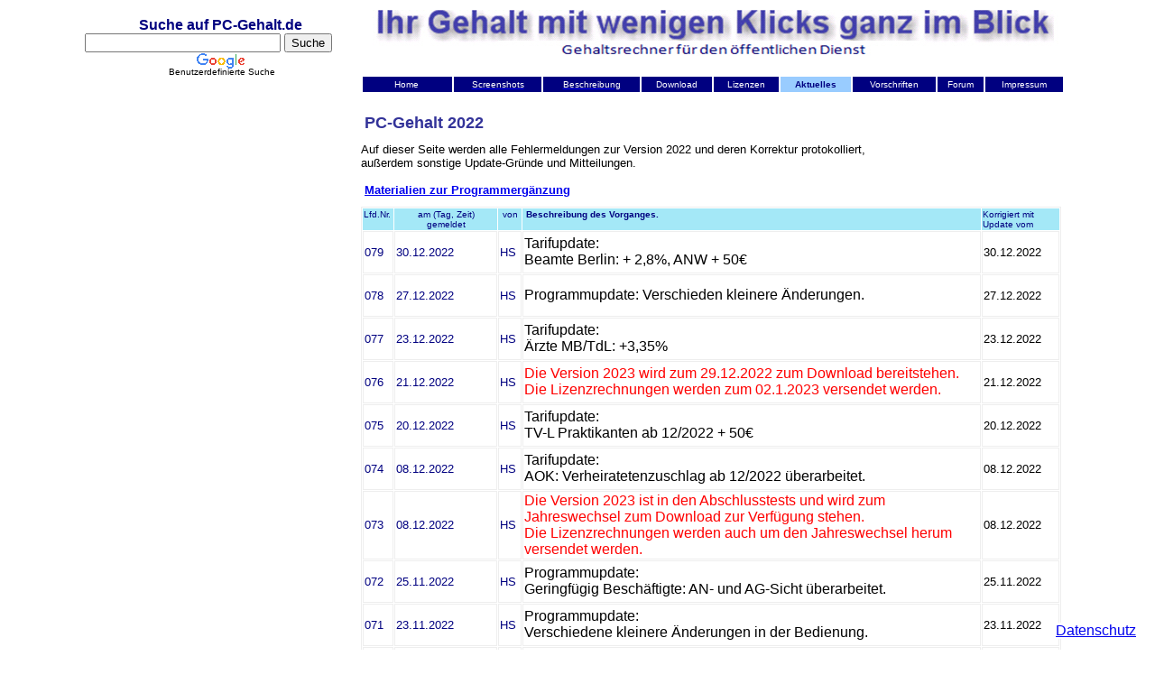

--- FILE ---
content_type: text/html
request_url: http://www.pc-gehalt.de/gehalt-aktuelles-2022.htm
body_size: 64587
content:
<html xmlns:v="urn:schemas-microsoft-com:vml" xmlns:o="urn:schemas-microsoft-com:office:office" xmlns:m="http://schemas.microsoft.com/office/2004/12/omml">

<head>
<meta http-equiv="Content-Language" content="de">
<meta http-equiv="Content-Type" content="text/html; charset=windows-1252">
<meta name="GENERATOR" content="Microsoft FrontPage 12.0">
<meta name="ProgId" content="FrontPage.Editor.Document">
<title>Gehalt: Aktuelles zur Weiterentwicklung des Programms</title>
<meta NAME="author" CONTENT="Kraiss, Helmut">
<meta NAME="publisher" CONTENT="Helmut Kraiss, Software">
<meta NAME="copyright" CONTENT="Helmut Kraiss, Software">
<meta name="keywords" content="Gehalt, Gehaltsrechner, Gehälter, TVöD, Entgelt, Überleitung, Beamte, Beschäftigte, Brutto, Dienst, öffentlicher, Tabelle, Tarif, Tarifvertrag, Krankenversicherung, Krankenkasse, Strukturausgleich">
<meta NAME="description" CONTENT="Aktuelles über die Weiterentwicklung des Programms">
<meta NAME="page-topic" CONTENT="Verzeichnisse (Directories)">
<meta NAME="audience" CONTENT="Alle">
<meta NAME="expires" CONTENT="NEVER">
<meta NAME="page-type" CONTENT="Kommerziell">

<base target="_parent">

<meta name="Microsoft Theme" content="none">
<meta name="Microsoft Border" content="none">
<style type="text/css">

.zentrieren {
	text-align: center;
}
.Rand-Null {
	margin-bottom: 0px;
}
.Menüaktiv {
	color: #333399;
}
.keinUnterstreichen {
	text-decoration: none;
	font-family: Arial;
}
.Menüzeile {
	color: #FFFFFF;
	background-color: #333399;
	font-size: small;
	text-align: center;
	font-family: Arial;
}
.style29 {
	border-width: 1px;
	background-color: #A4E8F7;
}
.style30 {
	color: #000080;
}
.style31 {
	color: #000080;
	border-width: 1px;
	background-color: #A4E8F7;
}
.style32 {
	color: #000080;
	font-weight: bold;
}
.style49 {
	color: #333399;
	font-family: Arial;
	font-size: large;
}
.style50 {
	font-family: Arial;
	font-size: x-small;
}

.style61 {
	font-size: x-small;
	text-align: center;
	background-color: #FFFFFF;
}
.cse-branding-right {
zoom: 1;
}
.cse-branding-right {
margin:0;
padding:0
}
.cse-branding-right .cse-branding-form {
float: left;
margin-right: 4px;
}
.cse-branding-right .cse-branding-form {
float: left;
}
.cse-branding-form form {
margin-bottom: 0;
padding-bottom: 0;
}
.cse-branding-right .cse-branding-logo {
padding: 0
}
.cse-branding-right .cse-branding-logo {
margin-left: 4px;
}
.style74 {
	color: #FFFFFF;
}
.style85 {
	border: 0 solid #FFFFFF;
	color: #FFFFFF;
	background-color: #000080;
	font-size: x-small;
	text-align: center;
	font-family: Arial;
}
.style104 {
	margin: 2px 0cm;
	font-size: x-small;
	font-family: "Times New Roman";
}
.style1 {
	font-family: Arial;
}
.style107 {
	margin: 2px 0cm;
	font-family: "Times New Roman";
}
.style101 {
	font-family: Arial;
	color: #FFFFFF;
}
.style93 {
	font-size: small;
}
.style98 {
	text-decoration: none;
	font-family: Arial;
	color: #FFFFFF;
	}
.style106 {
	text-decoration: none;
}
.style96 {
	border: 0 solid #FFFFFF;
	color: #FFFFFF;
	background-color: #000080;
	font-size: small;
	text-align: center;
	font-family: Arial;
}
.style113 {
	border: 0 solid #FFFFFF;
	color: #FFFFFF;
	background-color: #99CCFF;
	font-size: x-small;
	text-align: center;
	font-family: Arial;
}
.style114 {
	font-family: Arial;
	color: #000080;
	}

.style115 {
	font-family: Arial;
	color: #FF0000;
}

.fett {
 font-weight: bold;
}

.style121 {
	text-align: left;
}

.style124 {
	border: 1px solid #EEEEEE;
	color: #000080;
}

.style125 {
	font-family: Arial;
	color: #FFFFFF;
	font-size: x-small;
}

.style126 {
	color: #333399;
	font-family: Arial;
	font-size: x-small;
}
.style128 {
	border-width: 0;
}
.style131 {
	font-size: medium;
	color: #000080;
}
.cse-branding-right .cse-branding-text {
margin-top: -4px
}
.cse-branding-right .cse-branding-logo, 
.cse-branding-right .cse-branding-text {
margin-left: 4px;
}
.cse-branding-right .cse-branding-text {
margin-left: 4px;
}
.cse-branding-right .cse-branding-text {
margin-top: -4px
}
.cse-branding-text { 
font: 10px Arial;
}
.cse-branding-text { 
font: 10px Arial;
}

</style>
</head>

<body style="color: #000000">

<div style="display: inline-block;background-color: #fff;top: calc(100% - 30px);left: calc(100% - 110px);position: fixed;font-family: sans-serif;"><a href="http://www.pc-gehalt.de/datenschutzerklaerung.htm">Datenschutz</a></div>

<table style="width: 1043px; height: 2300px" cellspacing="0" align="center" cellpadding="0" class="style10" id="table50">
	<tr>

		
		<td valign="top" class="style61">

 
 	<br>
	<span class="style131"><span class="style1"><strong>Suche auf PC-Gehalt.de</strong></span><style type="text/css">
@import url(http://www.google.com/cse/api/branding.css);
.style132 {
	font-family: Arial;
	font-size: small;
}
.style133 {
	border: 1px solid #EEEEEE;
}
.style134 {
	text-align: left;
	border: 1px solid #EEEEEE;
}
.style135 {
	color: #FF0000;
}
.style139 {
	text-align: left;
	border: 1px solid #EEEEEE;
	color: #FF0000;
	font-size: small;
}
.style140 {
	text-align: left;
	border: 1px solid #EEEEEE;
	font-size: small;
}
.style141 {
	font-size: small;
	font-weight: bold;
}
.style142 {
	border-width: 1px;
	background-color: #A4E8F7;
	font-size: small;
}
.style143 {
	font-size: x-small;
	color: #000000;
}
.style144 {
	text-align: left;
	border: 1px solid #EEEEEE;
	color: #FF00FF;
	font-size: small;
}
.auto-style4 {
	font-size: x-small;
}
.auto-style6 {
	font-size: x-small;
	font-weight: bold;
}
.auto-style7 {
	color: #000080;
	border-width: 1px;
	background-color: #A4E8F7;
	font-size: x-small;
}
.style8 {
	font-size: x-small;
}

.auto-style8 {
	font-size: medium;
	color: #FF0000;
}

.auto-style12 {
	text-align: left;
	border: 1px solid #EEEEEE;
	font-size: medium;
}

.auto-style13 {
	color: #000000;
}

.auto-style14 {
	font-size: medium;
}

.auto-style15 {
	text-align: left;
	border: 1px solid #EEEEEE;
	font-size: medium;
	color: #FF0000;
}

.auto-style16 {
	font-size: x-small;
	color: #FF0000;
}

.auto-style17 {
	text-align: left;
	border: 1px solid #EEEEEE;
	font-size: medium;
	color: #000000;
}

</style><div class="cse-branding-right" style="background-color:#FFFFFF;color:#000000">
  <div class="cse-branding-form">
    <form action="http://www.pc-gehalt.de/Suche.htm" id="cse-search-box">
      <div>
        <input type="hidden" name="cx" value="partner-pub-3367651414843590:5427406774" />
        <input type="hidden" name="cof" value="FORID:10" />
        <input type="hidden" name="ie" value="UTF-8" />
        <input type="text" name="q" size="25" />
        <input type="submit" name="sa" value="Suche" />
      </div>
    </form>
  </div>
  <div class="cse-branding-logo">
    <img src="http://www.google.com/images/poweredby_transparent/poweredby_FFFFFF.gif" alt="Google" />
  </div>
  <div class="cse-branding-text">
    Benutzerdefinierte Suche
  </div>
</div>

	
	
	</span>
 		
	<br>

<script type="text/javascript"><!--
google_ad_client = "ca-pub-3367651414843590";
/* Standardblau */
google_ad_slot = "2552961577";
google_ad_width = 300;
google_ad_height = 600;
//-->
</script>
<script type="text/javascript"
src="http://pagead2.googlesyndication.com/pagead/show_ads.js">
</script>


	<br>
	<script type="text/javascript"><!--
google_ad_client = "ca-pub-3367651414843590";
/* Standardblau */
google_ad_slot = "2552961577";
google_ad_width = 300;
google_ad_height = 600;
//-->
</script>
<script type="text/javascript"
src="http://pagead2.googlesyndication.com/pagead/show_ads.js">
</script>


	<br>
<script type="text/javascript"><!--
google_ad_client = "ca-pub-3367651414843590";
/* Standardblau */
google_ad_slot = "2552961577";
google_ad_width = 300;
google_ad_height = 600;
//-->
</script>
<script type="text/javascript"
src="http://pagead2.googlesyndication.com/pagead/show_ads.js">
</script>


	<br>

	
	
	
	
	
	<a href="http://www.babylon.com/welcome/index.html?affID=114139">
	<img alt="gif" src="http://affiliate.babylon.com/RESOURCES/Babylon/2011012617560508/more_300x250_de.gif" width="300" height="250" class="style80"></a>

	
	
	<br>


</td>




		<td align="left" valign="top">
		<table style="width: 780px" id="table51">
			<tr>
				<td class="zentrieren" style="height: 13px">
				
		<p>
				
		<img alt="Titel" src="Titelbild.jpg" width="780" height="51" style="float: left"><br>
		</p>
		<table style="width: 780px" id="table52">
			<tr>
				<td valign="top" class="style24">
		<table style="width: 780px" id="table53">
			<tr>
				<td class="style85" style="width: 97px">
		<p class="style104"><span class="Menüaktiv">
				<a class="keinUnterstreichen" href="http://www.pc-gehalt.de/index.html">
		<span class="style74">Home</span></a></span><span class="style1">&nbsp;</span></p>
				</td>
				<td class="style85">
		<p class="style107">
				<a href="http://www.pc-gehalt.de/gehalt-screenshots.htm">
				<span class="style101">Screenshots</span></a><span class="style93"></span></p>
				</td>
				<td class="style85">
		<p class="style107">
				<a href="http://www.pc-gehalt.de/gehaltsrechner-beschreibung.htm">
				<span class="style98">Beschreibung</span></a></p>
				</td>
				<td class="style85">
		<p class="style107">
				<a href="http://www.pc-gehalt.de/gehalt-download.htm" class="style106">
				<span class="style101">Download</span></a><span class="style93"></span></p>
				</td>
				<td class="style85">
		<p class="style107">
				<a href="http://www.pc-gehalt.de/gehalt-lizenzen.htm" class="style106">
				<span class="style101">Lizenzen</span></a><span class="style93"></span></p>
				</td>
				<td class="style113">
		<p class="style107">
				<a href="http://www.pc-gehalt.de/gehalt-aktuelles.htm" class="style106">
				<span class="style114"><strong>Aktuelles</strong></span></a><span class="style93"></span></p>
				</td>
				<td class="style85">
		<p class="style107">
				<a href="http://www.pc-gehalt.de/gehalt-Tarifvertrag.htm" class="style106">
				<span class="style101">Vorschriften</span></a><span class="style93"></span></p>
				</td>
				<td class="style85">
		<p class="style107">
				<a href="http://www.pc-gehalt.de/Gehaltsforum/index.php" class="style106">
				<span class="style101">Forum</span></a></p>
				</td>
				<td class="style96">
		<p class="style107">
				<a href="http://www.pc-gehalt.de/gehalt-kontakt.htm" class="style106">
				<span class="style125">Impressum</span></a></p>
				</td>
			</tr>
		
		<br>
					
		</table>
				</td>
			</tr>
			<tr>
				<td class="style121" style="height: 97px">
      &nbsp;<strong><span class="auto-style8"><br></span></strong>&nbsp;<strong><span class="style49">PC-Gehalt 
				2022<br>
				</span>
		<span class="style115"><span class="style126"><br>
		</span>
		</span>
		</strong><span class="style132">Auf dieser Seite werden alle 
		Fehlermeldungen zur Version 2022 und deren Korrektur protokolliert,<br>
		außerdem sonstige Update-Gründe und Mitteilungen.</span><span class="style115"><span class="style49"><strong><font face="Arial" size="2"><span class="style30"><br></span></font>
				<font size="2" color="#006600" face="Arial"><br>&nbsp;</font><font size="2" face="Arial" color="#008000"><span class="style30"><a href="http://www.pc-gehalt.de/materialien.htm">Materialien zur 
		Programmergänzung</a></span></font></strong></span><br>
		</span><font size="1">
		&nbsp;
		<table cellspacing="1" style="font-family: Arial; font-size: 10pt; width: 776px;" id="table54" class="style133">
			<tr>
				<td width="38" bordercolor="#FFFFFF" class="auto-style7" valign="top">Lfd.Nr.</td>
				<td bordercolor="#FFFFFF" align="center" class="style31" style="width: 215px" valign="top">
				<font face="Arial" size="2" class="auto-style4">am (Tag, Zeit)<br>
gemeldet</font></td>
				<td bordercolor="#FFFFFF" align="center" class="auto-style7" valign="top" style="width: 26px">von</td>
				<td bordercolor="#FFFFFF" class="style142" style="width: 1170px" valign="top">
				<font class="style30"><span class="auto-style6">&nbsp;Beschreibung 
				des Vorganges.</span></font></td>
				<td bordercolor="#FFFFFF" class="style29" style="width: 126px" valign="top">
				<font class="style30"><span class="auto-style4">Korrigiert mit <br>
Update vom</span></font><span class="auto-style4"></td>
			</tr>
			</span>
			<font size="1">
			<span class="auto-style4">
			<tr>
				<td width="38" class="style124" style="height: 47px">
				079</td>
				<td class="style124" style="width: 215px; height: 47px;">
				30.12.2022</td>
				<td class="style124" style="width: 26px; height: 47px;">
				HS</td>
				<td class="auto-style12" style="width: 1170px; height: 47px;">
				Tarifupdate:<br>Beamte Berlin: + 2,8%, ANW + 50€</td>
				<td class="style134" style="width: 126px; height: 47px;">
				30.12.2022</td>
			</tr>
			<tr>
				<td width="38" class="style124" style="height: 47px">
				078</td>
				<td class="style124" style="width: 215px; height: 47px;">
				27.12.2022</td>
				<td class="style124" style="width: 26px; height: 47px;">
				HS</td>
				<td class="auto-style12" style="width: 1170px; height: 47px;">
				Programmupdate: Verschieden kleinere Änderungen.</td>
				<td class="style134" style="width: 126px; height: 47px;">
				27.12.2022</td>
			</tr>
			<tr>
				<td width="38" class="style124" style="height: 47px">
				077</td>
				<td class="style124" style="width: 215px; height: 47px;">
				23.12.2022</td>
				<td class="style124" style="width: 26px; height: 47px;">
				HS</td>
				<td class="auto-style17" style="width: 1170px; height: 47px;">
				Tarifupdate:<br>Ärzte MB/TdL: +3,35%</td>
				<td class="style134" style="width: 126px; height: 47px;">
				23.12.2022</td>
			</tr>
			<tr>
				<td width="38" class="style124" style="height: 47px">
				076</td>
				<td class="style124" style="width: 215px; height: 47px;">
				21.12.2022</td>
				<td class="style124" style="width: 26px; height: 47px;">
				HS</td>
				<td class="auto-style15" style="width: 1170px; height: 47px;">
				Die Version 2023 wird zum 29.12.2022 zum Download bereitstehen. 
				Die Lizenzrechnungen werden zum 02.1.2023 versendet werden.</td>
				<td class="style134" style="width: 126px; height: 47px;">
				21.12.2022</td>
			</tr>
			<tr>
				<td width="38" class="style124" style="height: 47px">
				075</td>
				<td class="style124" style="width: 215px; height: 47px;">
				20.12.2022</td>
				<td class="style124" style="width: 26px; height: 47px;">
				HS</td>
				<td class="auto-style12" style="width: 1170px; height: 47px;">
				Tarifupdate:<br>TV-L Praktikanten ab 12/2022 + 50€</td>
				<td class="style134" style="width: 126px; height: 47px;">
				20.12.2022</td>
			</tr>
			<tr>
				<td width="38" class="style124" style="height: 47px">
				074</td>
				<td class="style124" style="width: 215px; height: 47px;">
				08.12.2022</td>
				<td class="style124" style="width: 26px; height: 47px;">
				HS</td>
				<td class="auto-style12" style="width: 1170px; height: 47px;">
				Tarifupdate:<br>AOK: Verheiratetenzuschlag ab 12/2022 überarbeitet.</td>
				<td class="style134" style="width: 126px; height: 47px;">
				08.12.2022</td>
			</tr>
			<tr>
				<td width="38" class="style124" style="height: 47px">
				073</td>
				<td class="style124" style="width: 215px; height: 47px;">
				08.12.2022</td>
				<td class="style124" style="width: 26px; height: 47px;">
				HS</td>
				<td class="auto-style12" style="width: 1170px; height: 47px;">
				<span class="style135">Die Version 2023 ist in den 
				Abschlusstests und wird zum Jahreswechsel zum Download zur 
				Verfügung stehen.</span><br class="style135">
				<span class="style135">Die Lizenzrechnungen werden auch um den 
				Jahreswechsel herum versendet werden.</span></td>
				<td class="style134" style="width: 126px; height: 47px;">
				08.12.2022</td>
			</tr>
			<tr>
				<td width="38" class="style124" style="height: 47px">
				072</td>
				<td class="style124" style="width: 215px; height: 47px;">
				25.11.2022</td>
				<td class="style124" style="width: 26px; height: 47px;">
				HS</td>
				<td class="auto-style12" style="width: 1170px; height: 47px;">
				Programmupdate:<br>Geringfügig Beschäftigte: AN- und AG-Sicht 
				überarbeitet.</td>
				<td class="style134" style="width: 126px; height: 47px;">
				25.11.2022</td>
			</tr>
			<tr>
				<td width="38" class="style124" style="height: 47px">
				071</td>
				<td class="style124" style="width: 215px; height: 47px;">
				23.11.2022</td>
				<td class="style124" style="width: 26px; height: 47px;">
				HS</td>
				<td class="auto-style12" style="width: 1170px; height: 47px;">
				Programmupdate:<br>Verschiedene kleinere Änderungen in der 
				Bedienung.</td>
				<td class="style134" style="width: 126px; height: 47px;">
				23.11.2022</td>
			</tr>
			<tr>
				<td width="38" class="style124" style="height: 47px">
				070</td>
				<td class="style124" style="width: 215px; height: 47px;">
				18.11.2022</td>
				<td class="style124" style="width: 26px; height: 47px;">
				HS</td>
				<td class="auto-style12" style="width: 1170px; height: 47px;">
				Programmupdate:<br>Faktor F ab&nbsp; 2023 angepasst.<br>Maske 
				Internetlinks überarbeitet.<br>Weitere kleiner Änderungen.</td>
				<td class="style134" style="width: 126px; height: 47px;">
				18,11,2022</td>
			</tr>
			<tr>
				<td width="38" class="style124" style="height: 47px">
				069</td>
				<td class="style124" style="width: 215px; height: 47px;">
				09.11.2022</td>
				<td class="style124" style="width: 26px; height: 47px;">
				HS</td>
				<td class="auto-style12" style="width: 1170px; height: 47px;">
				Programmupdate:<br>Beamte BW ab 12/2022: Familienzuschlag 
				erweitert.<br>Kindergeld angepasst auf 250€ je Kind ab 01/2023.<br>
				<span class="auto-style16">(Bitte den Button VORGABEWERTE im 
				Menü BRUTTOVORGABEN/KINDERGELD für das Jahr 2023 anklicken.)</span></td>
				<td class="style134" style="width: 126px; height: 47px;">
				09.11.2023</td>
			</tr>
			<tr>
				<td width="38" class="style124" style="height: 47px">
				068</td>
				<td class="style124" style="width: 215px; height: 47px;">
				04.11.2022</td>
				<td class="style124" style="width: 26px; height: 47px;">
				HS</td>
				<td class="auto-style12" style="width: 1170px; height: 47px;">
				Programmupdate:<br>Beamte BW ab 12/2022: Familienzuschlag 
				korrigiert.<br>Kostenstellen-Programm erweitert.</td>
				<td class="style134" style="width: 126px; height: 47px;">
				04.11.2022</td>
			</tr>
			<tr>
				<td width="38" class="style124" style="height: 47px">
				067</td>
				<td class="style124" style="width: 215px; height: 47px;">
				25.10.2022</td>
				<td class="style124" style="width: 26px; height: 47px;">
				HS</td>
				<td class="auto-style12" style="width: 1170px; height: 47px;">
				Tarifupdate:<br>Beamte Bayern 2022 und 2023: Familienzuschlag ab 
				A9 korrigiert.</td>
				<td class="style134" style="width: 126px; height: 47px;">
				25.10.2022</td>
			</tr>
			<tr>
				<td width="38" class="style124" style="height: 47px">
				065</td>
				<td class="style124" style="width: 215px; height: 47px;">
				24.10.2022</td>
				<td class="style124" style="width: 26px; height: 47px;">
				HS</td>
				<td class="auto-style12" style="width: 1170px; height: 47px;">
				Programmupdate:<br>Familienzuschlag Beamte BW korrigiert.<br>
				Ausdruck der Programmtexte &quot;Datensatz von-bis&quot; korrigiert.</td>
				<td class="style134" style="width: 126px; height: 47px;">
				24.10.2022</td>
			</tr>
			<tr>
				<td width="38" class="style124" style="height: 47px">
				064</td>
				<td class="style124" style="width: 215px; height: 47px;">
				17.10.2022</td>
				<td class="style124" style="width: 26px; height: 47px;">
				HS</td>
				<td class="auto-style12" style="width: 1170px; height: 47px;">
				Programmupdate:<font size="1"><span class="auto-style4"><br>
				</span></font>Gleitzonenberechnung korrigiert.</td>
				<td class="style134" style="width: 126px; height: 47px;">
				17.10.2022</td>
			</tr>
			<tr>
				<td width="38" class="style124" style="height: 47px">
				063</td>
				<td class="style124" style="width: 215px; height: 47px;">
				13.10.2022</td>
				<td class="style124" style="width: 26px; height: 47px;">
				HS</td>
				<td class="auto-style15" style="width: 1170px; height: 47px;">
				Die Version 2023 ist schon weit fortgeschritten und befindet 
				sich zur Zeit in den Tests.</td>
				<td class="style134" style="width: 126px; height: 47px;">
				13.10.2022</td>
			</tr>
			<tr>
				<td width="38" class="style124" style="height: 47px">
				062</td>
				<td class="style124" style="width: 215px; height: 47px;">
				13.10.2022</td>
				<td class="style124" style="width: 26px; height: 47px;">
				HS</td>
				<td class="auto-style12" style="width: 1170px; height: 47px;">
				Programmupdate:<br>Sozialversicherungswerte 2023 eingearbeitet 
				(vorab!; könnten sich aber noch ändern).<br>Tariferfassung 
				überarbeitet.</td>
				<td class="style134" style="width: 126px; height: 47px;">
				13.10.2022</td>
			</tr>
			<tr>
				<td width="38" class="style124" style="height: 47px">
				061</td>
				<td class="style124" style="width: 215px; height: 47px;">
				06.10.2022</td>
				<td class="style124" style="width: 26px; height: 47px;">
				HS</td>
				<td class="auto-style12" style="width: 1170px; height: 47px;">
				Programmupdate:<br>Hinweismeldung nach anklicken des 
				Update-Buttons für den Programmupdate entfernt.<br>
				Dienstzeitenermittlung überarbeitet.</td>
				<td class="style134" style="width: 126px; height: 47px;">
				06.10.2022</td>
			</tr>
			<tr>
				<td width="38" class="style124" style="height: 47px">
				060</td>
				<td class="style124" style="width: 215px; height: 47px;">
				05.10.2022</td>
				<td class="style124" style="width: 26px; height: 47px;">
				HS</td>
				<td class="auto-style12" style="width: 1170px; height: 47px;">
				Programmupdate:<br>Importmaske für HIS-Daten überarbeitet.</td>
				<td class="style134" style="width: 126px; height: 47px;">
				05.10.2022</td>
			</tr>
			<tr>
				<td width="38" class="style124" style="height: 47px">
				059</td>
				<td class="style124" style="width: 215px; height: 47px;">
				02.10.2022</td>
				<td class="style124" style="width: 26px; height: 47px;">
				HS</td>
				<td class="auto-style12" style="width: 1170px; height: 47px;">
				Programmupdate:<br>Verschiedene kleinere Änderungen.</td>
				<td class="style134" style="width: 126px; height: 47px;">
				02.10.2022</td>
			</tr>
			<tr>
				<td width="38" class="style124" style="height: 47px">
				058</td>
				<td class="style124" style="width: 215px; height: 47px;">
				30.09.2022</td>
				<td class="style124" style="width: 26px; height: 47px;">
				HS</td>
				<td class="auto-style12" style="width: 1170px; height: 47px;">
				Programmupdate:<br>Lohnsteuerbescheinigung 2022: Großbuchstabe 
				&quot;E&quot; auf Zeile 2 wurde eingefügt wenn auf Zeile 20 oder auf den 
				Zeilen 44-46 einer der Begriffe &quot;Energiepreispauschale&quot; oder 
				&quot;EPP&quot; im September 2022 verwendet wurde.<br>Urlaubsberechnung 
				(ICON im Hauptfenster mit Sonne drauf):<br>Konnte nicht mehr 
				aufgerufen werden.</td>
				<td class="style134" style="width: 126px; height: 47px;">
				30.09.2022</td>
			</tr>
			<tr>
				<td width="38" class="style124" style="height: 47px">
				057</td>
				<td class="style124" style="width: 215px; height: 47px;">
				28.09.2022</td>
				<td class="style124" style="width: 26px; height: 47px;">
				HS</td>
				<td class="auto-style12" style="width: 1170px; height: 47px;">
				Programmupdate:<br>Export für die Kostenstellen: 
				Zeilenverschiebung im Exportfile behoben.</td>
				<td class="style134" style="width: 126px; height: 47px;">
				28.09.2022</td>
			</tr>
			<tr>
				<td width="38" class="style124" style="height: 47px">
				056</td>
				<td class="style124" style="width: 215px; height: 47px;">
				26.09.2022</td>
				<td class="style124" style="width: 26px; height: 47px;">
				HS</td>
				<td class="auto-style12" style="width: 1170px; height: 47px;">
				Programmupdate:<br>Auswahlmaske für die Zeilen 26, 27, 44, 45, 
				und 46 überarbeitet (&quot;Buttons mit &quot;000000&quot;).</td>
				<td class="style134" style="width: 126px; height: 47px;">
				26.09.2022</td>
			</tr>
			<tr>
				<td width="38" class="style124" style="height: 47px">
				056</td>
				<td class="style124" style="width: 215px; height: 47px;">
				23.09.2022</td>
				<td class="style124" style="width: 26px; height: 47px;">
				HS</td>
				<td class="auto-style12" style="width: 1170px; height: 47px;">
				Programmupdate:<br>Übersicht Zeile 29 überarbeitet.</td>
				<td class="style134" style="width: 126px; height: 47px;">
				23.09.2022</td>
			</tr>
			<tr>
				<td width="38" class="style124" style="height: 47px">
				055</td>
				<td class="style124" style="width: 215px; height: 47px;">
				20.09.2022</td>
				<td class="style124" style="width: 26px; height: 47px;">
				HS</td>
				<td class="auto-style12" style="width: 1170px; height: 47px;">
				Programmupdate:<br>Aufruf von &quot;Y05 Daten des Arbeitgebers&quot; war 
				gesperrt.<br>Aufruf von &quot;Y10 Musterpersonalfall anlegen&quot; war 
				gesperrt.</td>
				<td class="style134" style="width: 126px; height: 47px;">
				20.09.2022</td>
			</tr>
			<tr>
				<td width="38" class="style124" style="height: 47px">
				054</td>
				<td class="style124" style="width: 215px; height: 47px;">
				19.09.2022</td>
				<td class="style124" style="width: 26px; height: 47px;">
				HS</td>
				<td class="auto-style12" style="width: 1170px; height: 47px;">
				Programmupdate:<br>Zeilenverschiebung im Export der AG-Sícht 
				behoben.</td>
				<td class="style134" style="width: 126px; height: 47px;">
				19.09.2022</td>
			</tr>
			<tr>
				<td width="38" class="style124" style="height: 47px">
				053</td>
				<td class="style124" style="width: 215px; height: 47px;">
				16.09.2022</td>
				<td class="style124" style="width: 26px; height: 47px;">
				HS</td>
				<td class="auto-style12" style="width: 1170px; height: 47px;">
				Tarifupdate:<br>Beamte Niedersachen: Erhöhung die erst ab 
				12/2022 gelten sollte wurde schon ab 01/2022 aktiviert.</td>
				<td class="style134" style="width: 126px; height: 47px;">
				16.09.2022</td>
			</tr>
			<tr>
				<td width="38" class="style124" style="height: 47px">
				052</td>
				<td class="style124" style="width: 215px; height: 47px;">
				10.09.2022</td>
				<td class="style124" style="width: 26px; height: 47px;">
				HS</td>
				<td class="auto-style12" style="width: 1170px; height: 47px;">
				Programmupdate:<br>TV-Flex-Ausdruck überarbeitet.<br>
				Gehaltsvergleich überarbeitet.<br>Sortierungsfunktion &quot;nach 
				Nummer&quot; fehlerhaft: Fehler beseitigt.</td>
				<td class="style134" style="width: 126px; height: 47px;">
				10.09.2022</td>
			</tr>
			<tr>
				<td width="38" class="style124" style="height: 47px">
				051</td>
				<td class="style124" style="width: 215px; height: 47px;">
				01.09.2022</td>
				<td class="style124" style="width: 26px; height: 47px;">
				HS</td>
				<td class="auto-style12" style="width: 1170px; height: 47px;">
				Programmupdate:<br>Sortierung überarbeitet.<br>Druck von 
				Bundesknappschaftsnachweis überarbeitet.<br>Verschiedene alte 
				Bildschirmdarstellungen erneuert.</td>
				<td class="style134" style="width: 126px; height: 47px;">
				02.09.2022</td>
			</tr>
			<tr>
				<td width="38" class="style124" style="height: 47px">
				050</td>
				<td class="style124" style="width: 215px; height: 47px;">
				18.08.2022</td>
				<td class="style124" style="width: 26px; height: 47px;">
				YL</td>
				<td class="auto-style12" style="width: 1170px; height: 47px;">
				Programmupdate:<br>Fehlende Funktion: Faktoren zur 
				Erhöhung/Verringerung des Tabellenentgeldes eingebaut. Button 
				zum Aufruf der Funktion ist jetzt oberhalb der Zeile 8.</td>
				<td class="style134" style="width: 126px; height: 47px;">
				18.08.2022</td>
			</tr>
			<tr>
				<td width="38" class="style124" style="height: 47px">
				049</td>
				<td class="style124" style="width: 215px; height: 47px;">
				15.08.2022</td>
				<td class="style124" style="width: 26px; height: 47px;">
				AK</td>
				<td class="auto-style12" style="width: 1170px; height: 47px;">
				Programmupdate:<br>Familienzuschlag: bei Auswahl &quot;lt. Eingabe&quot; kommt es zu einer 
				Fehlermeldung. Fehler behoben.</td>
				<td class="style134" style="width: 126px; height: 47px;">
				15.08,2022</td>
			</tr>
			<tr>
				<td width="38" class="style124" style="height: 47px">
				048</td>
				<td class="style124" style="width: 215px; height: 47px;">
				02.08.2022</td>
				<td class="style124" style="width: 26px; height: 47px;">
				MF</td>
				<td class="auto-style12" style="width: 1170px; height: 47px;">
				Programmupdate:<br>Berechnung des PV-Zusatzbeitrages bei 
				freiw.GKV: Es wurde ab 10/2022 die Berechnung wie im 
				Übergangsbereich gemacht. Das wurde korrigiert.</td>
				<td class="style134" style="width: 126px; height: 47px;">
				02.08.2022</td>
			</tr>
			<tr>
				<td width="38" class="style124" style="height: 47px">
				047</td>
				<td class="style124" style="width: 215px; height: 47px;">
				29.07.2022</td>
				<td class="style124" style="width: 26px; height: 47px;">
				HS</td>
				<td class="auto-style12" style="width: 1170px; height: 47px;">
				Tarifupdate: <br>ab 12/2022: Beamte Niedersachsen: +2,8%, AW: 
				+50€<br>
				<span class="style135">Bitte Tarifupdates für 2022 und 2023 
				ausführen!</span></td>
				<td class="style134" style="width: 126px; height: 47px;">
				29.07.2022</td>
			</tr>
			<tr>
				<td width="38" class="style124" style="height: 47px">
				046</td>
				<td class="style124" style="width: 215px; height: 47px;">
				28.07.2022</td>
				<td class="style124" style="width: 26px; height: 47px;">
				HS</td>
				<td class="auto-style12" style="width: 1170px; height: 47px;">
				Tarifupdates: ab 12/2022: Beamte: RLP, BY, BW, Brandb., Saarl, 
				S-A., Bremen: +2,8% ANW +50€. Jeweils mit den dazugehörigen 
				Familiensonderzuschlägen, Mietstufen, etc.<br>
				<span class="style135">Bitte Tarifupdates für 2022 und 2023 
				ausführen!<br></span><br>Außerdem, als Programmupdate, die 
				zugehörigen Berechnungen für die Familiensonderzuschläge, etc.<br>
				<span class="style135">Bitte einen Programmupdate ausführen!</span><br>
				<br>Beamte Bremen: Jahressonderzahlung 2022 und 2023 die 
				neuesten Werte eingetragen. <span class="style135"><br>Bitte in 
				den Stammdaten &quot;Jahressonderzahlung Beamte&quot; für Bremen den 
				Vorgabewerte-Button, für die Jahre 2022 und 2023, anklicken und 
				die Änderungen speichern.</span></td>
				<td class="style134" style="width: 126px; height: 47px;">
				28.07.2022</td>
			</tr>
			<tr>
				<td width="38" class="style124" style="height: 47px">
				045</td>
				<td class="style124" style="width: 215px; height: 47px;">
				19.07.2022</td>
				<td class="style124" style="width: 26px; height: 47px;">
				HS</td>
				<td class="auto-style12" style="width: 1170px; height: 47px;">
				TV-L Jahressonderzahlung 2022 und 2023: neue Werte.<br>
				<span class="style135">Bitte in den Stammdaten für die Jahre 
				2022 und 2023 den VORGABEWERTE-Button anklicken.<br></span>
				Übergangsbereich 450,01 - 520.00: alte Regelung.</td>
				<td class="style134" style="width: 126px; height: 47px;">
				19.07.2022</td>
			</tr>
			<tr>
				<td width="38" class="style124" style="height: 47px">
				044</td>
				<td class="style124" style="width: 215px; height: 47px;">
				29.06.2022</td>
				<td class="style124" style="width: 26px; height: 47px;">
				HS</td>
				<td class="auto-style12" style="width: 1170px; height: 47px;">
				TV-L Jahressonderzahlung ab 2022 angepasst.<br>Beamte ab 
				12/2022: Schleswig-Holstein, Saarland, Bayern, Rheinland-Pfalz + 
				2,8%.<br>Schleswig-Holstein Familien- und Ergänzungszuschlag 
				eingearbeitet.<br>Übergangsbereich von 520.01 - 1600 
				eingearbeitet ab 10/2022.<br>
			<font size="1">
			<span class="style93">
				<span class="style135"><strong>Bitte 
				Tarif- und Programmupdate durchführen!</strong></span></td>
				<td class="style134" style="width: 126px; height: 47px;">
				12.07.2022</td>
			</tr>
			<tr>
				<td width="38" class="style124" style="height: 47px">
				043</td>
				<td class="style124" style="width: 215px; height: 47px;">
				24.06.2022</td>
				<td class="style124" style="width: 26px; height: 47px;">
				HS</td>
				<td class="auto-style12" style="width: 1170px; height: 47px;">
				Lohnsteuerberechnung überarbeitet.<br>Geringfügig Beschäftigte: 
				Auswahl auf Zeile 11 eingeschrankt.</td>
				<td class="style134" style="width: 126px; height: 47px;">
				24.06.2022</td>
			</tr>
			<tr>
				<td width="38" class="style124" style="height: 47px">
				042</td>
				<td class="style124" style="width: 215px; height: 47px;">
				22.06.2022</td>
				<td class="style124" style="width: 26px; height: 47px;">
				HS</td>
				<td class="auto-style12" style="width: 1170px; height: 47px;">
				AOK-Version: Neuer Tarifabschluss ab 12/2022 eingearbeitet.<br>
				VWL-Werte geändert ab 08/2022.<br><span class="style135">Bitte 
				Tarif- und Programmupdate durchführen!</span><br>Verschiedene 
				kleinere Änderungen eingearbeitet.</td>
				<td class="style134" style="width: 126px; height: 47px;">
				22.06.2022</td>
			</tr>
			<tr>
				<td width="38" class="style124" style="height: 47px">
				041</td>
				<td class="style124" style="width: 215px; height: 47px;">
				17.06.2022</td>
				<td class="style124" style="width: 26px; height: 47px;">
				HS</td>
				<td class="auto-style12" style="width: 1170px; height: 47px;">
				Programmupdate:<br>Lupen-Funktion auf Zeile 10: Angepasst auf 
				die neuen Familienzuschlags-Werte für NRW und RLP.</td>
				<td class="style134" style="width: 126px; height: 47px;">
				17.06.2022</td>
			</tr>
			<tr>
				<td width="38" class="style124" style="height: 47px">
				040</td>
				<td class="style124" style="width: 215px; height: 47px;">
				15.06.2022</td>
				<td class="style124" style="width: 26px; height: 47px;">
				HS</td>
				<td class="auto-style12" style="width: 1170px; height: 47px;">
				Programmupdate:<br>RLP Beamte:
			<font size="1">
			<span class="auto-style4">
			<span class="auto-style14">
				Berechnung des Familienzuschlages nochmals ergänzt.</td>
				<td class="style134" style="width: 126px; height: 47px;">
				15.06.2022</td>
			</tr>
			<tr>
				<td width="38" class="style124" style="height: 47px">
				039</td>
				<td class="style124" style="width: 215px; height: 47px;">
				10.06.2022&nbsp;</td>
				<td class="style124" style="width: 26px; height: 47px;">
				HS</td>
				<td class="auto-style12" style="width: 1170px; height: 47px;">
			<font size="1">
			<span class="auto-style14">
				Programmupdate:<br>RLP Beamte: Berechnung des Familienzuschlages 
				ergänzt um den Mietsonderzuschlag für A5-A9 einzuarbeiten.</td>
				<td class="style134" style="width: 126px; height: 47px;">
				14.06.2022</td>
			</tr>
			<tr>
				<td width="38" class="style124" style="height: 47px">
				038</td>
				<td class="style124" style="width: 215px; height: 47px;">
				07.06.2022</td>
				<td class="style124" style="width: 26px; height: 47px;">
				HS</td>
				<td class="auto-style12" style="width: 1170px; height: 47px;">
				Tarifupdate: BW Beamte: A11 Stufe 7 korrigiert ab 01/2021.</td>
				<td class="style134" style="width: 126px; height: 47px;">
				07.06.2022</td>
			</tr>
			<tr>
				<td width="38" class="style124" style="height: 47px">
				037</td>
				<td class="style124" style="width: 215px; height: 47px;">
				24.05.2022</td>
				<td class="style124" style="width: 26px; height: 47px;">
				HS</td>
				<td class="auto-style12" style="width: 1170px; height: 47px;">
				Tarifupdates:<br>NRW Beamte: Zulagen ergänzt ab 01/2022 bis 
				11/2022<br>RLP Beamte: Familienzuschlag angepasst<br><br>
				Programmupdate:<br>Auswahl der Zulagen für Beamte in NRW 
				überarbeitet.<br>RLP Beamte: Berechnung des Familienzuschlages 
				angepasst.<br></td>
				<td class="style134" style="width: 126px; height: 47px;">
				24.05.2022</td>
			</tr>
			<tr>
				<td width="38" class="style124" style="height: 47px">
				036</td>
				<td class="style124" style="width: 215px; height: 47px;">
				05.05.2022</td>
				<td class="style124" style="width: 26px; height: 47px;">
				HS</td>
				<td class="auto-style12" style="width: 1170px; height: 47px;">
				Tarifupdates: <br>Bundesbeamte ab 04/2022 anstatt 05/2022.<br>
				<br>Thüringen Beamte: Kinderzuschlag angehoben ab 01/2021 wegen 
				Bundesverfassungsgerichtsurteil zur Alimentation.<br><br>Beamte NRW ALLE: Besoldung&nbsp; +2,8% ab 12/2022, 
				Familienzuschlagsstruktur geändert durch Einbeziehung der 
				Mietstufen. Druck der Abrechnungen erweitert um die Mietstufe 
				darzustellen.<br><br>Ausdruck der Entgeltbescheinigung überarbeitet.<br><br>
				Fehlermeldung bei Nachtarbeitszuschlägen beseitigt.<br><br>Export und Import zur HIS-Schnittstelle 
				erweitert um die Mietstufe übergeben zu können.<br><br>Änderung der Lohnsteuerberechnung wegen 
				Anhebung des Grundfreibetrages und des 
				Arbeitnehmer-Pauschbetrages. <br>Zur Unterstürtzung der 
				Ermittlung der Steuerunterschiede wurde eine Auswahlmöglichkeit 
				geschaffen, um die Berechnung mir den neuen oder den alten 
				Freibeträgen durchzuführen.</td>
				<td class="style134" style="width: 126px; height: 47px;">
				05.05.2022</td>
			</tr>
			<tr>
				<td width="38" class="style124" style="height: 47px">
				035</td>
				<td class="style124" style="width: 215px; height: 47px;">
				26.04.2022</td>
				<td class="style124" style="width: 26px; height: 47px;">
				HS</td>
				<td class="auto-style12" style="width: 1170px; height: 47px;">
				Verschiedene Programmelemente erneuert.</td>
				<td class="style134" style="width: 126px; height: 47px;">
				26.04.2022</td>
			</tr>
			<tr>
				<td width="38" class="style124" style="height: 47px">
				034</td>
				<td class="style124" style="width: 215px; height: 47px;">
				20.04.2022</td>
				<td class="style124" style="width: 26px; height: 47px;">
				HS</td>
				<td class="auto-style12" style="width: 1170px; height: 47px;">
				Ausdruck des Jubiläumsdienstalters überarbeitet.</td>
				<td class="style134" style="width: 126px; height: 47px;">
				20.04.2022</td>
			</tr>
			<tr>
				<td width="38" class="style124" style="height: 47px">
				033</td>
				<td class="style124" style="width: 215px; height: 47px;">
				09.04.2022</td>
				<td class="style124" style="width: 26px; height: 47px;">
				HS</td>
				<td class="auto-style12" style="width: 1170px; height: 47px;">
				&quot;Userdaten speichern unter..&quot; wurde komplett überarbeitet.</td>
				<td class="style134" style="width: 126px; height: 47px;">
				11.04.2022</td>
			</tr>
			<tr>
				<td width="38" class="style124" style="height: 47px">
				032</td>
				<td class="style124" style="width: 215px; height: 47px;">
				04.04.2022</td>
				<td class="style124" style="width: 26px; height: 47px;">
				HS</td>
				<td class="auto-style12" style="width: 1170px; height: 47px;">
				Höhergruppierung überarbeitet.</td>
				<td class="style134" style="width: 126px; height: 47px;">
				05.04.2022</td>
			</tr>
			<tr>
				<td width="38" class="style124" style="height: 47px">
				031</td>
				<td class="style124" style="width: 215px; height: 47px;">
				31.03.2022</td>
				<td class="style124" style="width: 26px; height: 47px;">
				HS</td>
				<td class="auto-style12" style="width: 1170px; height: 47px;">
				Konvertierung der Texte der Vorjahre eingebaut in 
				&quot;Datenübernahme aus dem Vorjahr&quot;.<br>Bei Kostenstellenübersicht 
				den Aufruf der Arbeitgeberansicht durch Klick auf einen Eintrag 
				im unteren Tabellenteil eingebaut.<br>Änderung der 
				Kostenstellenbezeichnung durch Rechtsklick auf Text der Zeile 29 
				eingebaut.</td>
				<td class="style134" style="width: 126px; height: 47px;">
				04.04.2022</td>
			</tr>
			<tr>
				<td width="38" class="style124" style="height: 47px">
				030</td>
				<td class="style124" style="width: 215px; height: 47px;">
				25.03.2022</td>
				<td class="style124" style="width: 26px; height: 47px;">
				HS</td>
				<td class="auto-style12" style="width: 1170px; height: 47px;">
				TVöD Pflege: Auswahltext der Stufen ab P6 abwärts repariert.</td>
				<td class="style134" style="width: 126px; height: 47px;">
				27.03.2022</td>
			</tr>
			<tr>
				<td width="38" class="style124" style="height: 47px">
				029</td>
				<td class="style124" style="width: 215px; height: 47px;">
				16.03.2022</td>
				<td class="style124" style="width: 26px; height: 47px;">
				HS</td>
				<td class="auto-style12" style="width: 1170px; height: 47px;">
				Update-Prüfung überarbeitet, um unötige Anzeigen zu beheben.</td>
				<td class="style134" style="width: 126px; height: 47px;">
				16.03.2022</td>
			</tr>
			<tr>
				<td width="38" class="style124" style="height: 47px">
				028</td>
				<td class="style124" style="width: 215px; height: 47px;">
				11.03.2022</td>
				<td class="style124" style="width: 26px; height: 47px;">
				HS</td>
				<td class="auto-style12" style="width: 1170px; height: 47px;">
				AOK-Version: Ausdruck der Abrechnungen, Jahressonderzahlung und 
				Urlaubsgeld korrigiert.</td>
				<td class="style134" style="width: 126px; height: 47px;">
				14.03.2022</td>
			</tr>
			<tr>
				<td width="38" class="style124" style="height: 47px">
				027</td>
				<td class="style124" style="width: 215px; height: 47px;">
				07.03.2022</td>
				<td class="style124" style="width: 26px; height: 47px;">
				HS</td>
				<td class="auto-style12" style="width: 1170px; height: 47px;">
				Datenübernahme aus dem Vorjahr: Es können jetzt alle Jahre des 
				Vorjahres übernommen werden, nicht nur 2021.</td>
				<td class="style134" style="width: 126px; height: 47px;">
				08.03.2022</td>
			</tr>
			<tr>
				<td width="38" class="style124" style="height: 47px">
				026</td>
				<td class="style124" style="width: 215px; height: 47px;">
				04.03.2022</td>
				<td class="style124" style="width: 26px; height: 47px;">
				HS</td>
				<td class="auto-style12" style="width: 1170px; height: 47px;">
				<strong>Unterstürtzung hochauflösender Bildschirme:</strong><br>
				Buttonleiste oben: Überarbeitet damit die Icons auf den Buttons 
				skalierbar sind.<br>Anzeige der Steuerberechnung von Lupe auf 
				Zeile 34.<br>Anzeige der Berechnung von Lupe auf zeile 39.</td>
				<td class="style134" style="width: 126px; height: 47px;">
				07.03.2022</td>
			</tr>
			<tr>
				<td width="38" class="style124" style="height: 47px">
				025</td>
				<td class="style124" style="width: 215px; height: 47px;">
				01.03.2022</td>
				<td class="style124" style="width: 26px; height: 47px;">
				HS</td>
				<td class="auto-style12" style="width: 1170px; height: 47px;">
				Anzeige für Lupe auf Zeile 22: Darstellung verändert um 
				hochauflösende Bildschirme zu unterstützen.<br>Zuschläge: 
				Sonntagsarbeit Eingabe überarbeitet.</td>
				<td class="style134" style="width: 126px; height: 47px;">
				02.03.2022</td>
			</tr>
			<tr>
				<td width="38" class="style124" style="height: 47px">
				024</td>
				<td class="style124" style="width: 215px; height: 47px;">
				28.02.2022</td>
				<td class="style124" style="width: 26px; height: 47px;">
				HS</td>
				<td class="auto-style12" style="width: 1170px; height: 47px;">
				Fehlermeldung: &quot;PCG_F1&quot; bei Mehrarbeitsvergütungs-erstaufruf 
				beseitigt.</td>
				<td class="style134" style="width: 126px; height: 47px;">
				28.02.2022</td>
			</tr>
			<tr>
				<td width="38" class="style124" style="height: 47px">
				023</td>
				<td class="style124" style="width: 215px; height: 47px;">
				25.02.2022</td>
				<td class="style124" style="width: 26px; height: 47px;">
				HS</td>
				<td class="auto-style12" style="width: 1170px; height: 47px;">
				Kirchensteuer: Tabelle von Hand änderbar gemacht.</td>
				<td class="style134" style="width: 126px; height: 47px;">
				25.02.2022</td>
			</tr>
			<tr>
				<td width="38" class="style124" style="height: 47px">
				022</td>
				<td class="style124" style="width: 215px; height: 47px;">
				23.02.2022</td>
				<td class="style124" style="width: 26px; height: 47px;">
				HS</td>
				<td class="auto-style12" style="width: 1170px; height: 47px;">
				Kostenstellen Leistungsentgeld drucken: Überarbeitet.<br>
				ATZ-Übersichtsmaske: Export korrigiert.<br>Zeile 22 und Zeile 
				23: Jeweils &quot;Lupe&quot; und &quot;Maske&quot; angepasst um hochauflösende 
				Bildschirme zu unterstützen.<br>Nachweisdruck der Krankenkassen 
				Y50: Es werden in der Auswahlliste nur noch die Krankenkassen 
				angezeigt, die auch im betreffenden Monat verwendet wurden. Es 
				können aber alle eingeblendet werden.<br>
				KV Nachweise: Summe Zusatzbeitrag AG + An werden zusätzlich 
				ausgedruckt.</td>
				<td class="style134" style="width: 126px; height: 47px;">
				23.02.2022</td>
			</tr>
			<tr>
				<td width="38" class="style124" style="height: 47px">
				021</td>
				<td class="style124" style="width: 215px; height: 47px;">
				18.02.2022</td>
				<td class="style124" style="width: 26px; height: 47px;">
				HS</td>
				<td class="auto-style12" style="width: 1170px; height: 47px;">
				Kostenstellen: Komplett überarbeitet.</td>
				<td class="style134" style="width: 126px; height: 47px;">
				22.02.2022</td>
			</tr>
			<tr>
				<td width="38" class="style124" style="height: 47px">
				020</td>
				<td class="style124" style="width: 215px; height: 47px;">
				15.02.2022</td>
				<td class="style124" style="width: 26px; height: 47px;">
				HS</td>
				<td class="auto-style12" style="width: 1170px; height: 47px;">
				Kostenstellen Export: Fehler FORM2 beseitigt.<br>AG-Sicht 
				Export: Fehlende Zeile: AG-KV-Zusatzbeitrag ist jetzt drin.</td>
				<td class="style134" style="width: 126px; height: 47px;">
				15.02.2022</td>
			</tr>
			<tr>
				<td width="38" class="style124" style="height: 47px">
				019</td>
				<td class="style124" style="width: 215px; height: 47px;">
				10.02.2022</td>
				<td class="style124" style="width: 26px; height: 47px;">
				HS</td>
				<td class="auto-style12" style="width: 1170px; height: 47px;">
				ATZ-Masken wurden überarbeitet, um die Anzeige auf 
				hochauflösenden Bildschirmen zu unterstützen.<br>
				Kostenstellen-Bezeichnungen: Nach Veränderung des Textes in den 
				Stammdaten wird jetzt sofort die Bezeichnung auf der Hauptmaske 
				geupdatet.<br>Jubiläumsberechnung: Eingabefehler bereinigt.<br></td>
				<td class="style134" style="width: 126px; height: 47px;">
				10,02,2022</td>
			</tr>
			<tr>
				<td width="38" class="style124" style="height: 47px">
				018</td>
				<td class="style124" style="width: 215px; height: 47px;">
				02.02.2022</td>
				<td class="style124" style="width: 26px; height: 47px;">
				HS</td>
				<td class="auto-style12" style="width: 1170px; height: 47px;">
				Zuschläge Mehrarbeit erfassen und drucken: Fehler wurden 
				korrigiert.<br>TVöD SuE Jahressonderzahlung EG9 korrigiert: 
				Bitte Vorgabewerte-Button in den Stammdaten anklicken.<br>
				User-Passwort ändern in der Userverwaltung korrigiert.<br>
				User-Namen ändern in der Userverwaltung korrigiert.<br></td>
				<td class="style134" style="width: 126px; height: 47px;">
				02.02.2022</td>
			</tr>
			<tr>
				<td width="38" class="style124" style="height: 47px">
				017</td>
				<td class="style124" style="width: 215px; height: 47px;">
				30.01.2022</td>
				<td class="style124" style="width: 26px; height: 47px;">
				HS</td>
				<td class="auto-style12" style="width: 1170px; height: 47px;">
				Datenübernahme aus dem Vorjahr: Meldung anzeigen, wenn User??? 
				keine Daten enthält.<br>Zuschläge A oder B: Fehlermeldung 
				&quot;Prozent19&quot; behoben.<br>Einige wenige Rundungsfehler beseitigt.<br>
				Fehlermeldung bei Eingabe von Diensteintrittsdatum wurde behoben.<br>
				Ausdruck der Gehaltsabrechnung 1,2 oder 3: &quot;Zusatzbeitrag zur 
				Pflegeversicherung&quot; wurde mit 0,25% anstatt 0,35% gedruckt. 
				Gerechnet wurde aber richtig.<br></td>
				<td class="style134" style="width: 126px; height: 47px;">
				31.01.2022</td>
			</tr>
			<tr>
				<td width="38" class="style124" style="height: 47px">
				016</td>
				<td class="style124" style="width: 215px; height: 47px;">
				26.01.2022</td>
				<td class="style124" style="width: 26px; height: 47px;">
				HS</td>
				<td class="auto-style12" style="width: 1170px; height: 47px;">
				Es gibt jetzt wieder eine Installationsdatei für die 
				ERSTINSTALLATION 2022 <span class="style135">mit msi darin</span>.<br>
				Hier der Link dazu: www.pc-gehalt.de/2022/setup2022.exe</td>
				<td class="style134" style="width: 126px; height: 47px;">
				26.01.2022</td>
			</tr>
			<tr>
				<td width="38" class="style124" style="height: 47px">
				015</td>
				<td class="style124" style="width: 215px; height: 47px;">
				26.01.2022</td>
				<td class="style124" style="width: 26px; height: 47px;">
				HS</td>
				<td class="auto-style12" style="width: 1170px; height: 47px;">
				Neues Menüsystem wurde eingebaut, das auch bei sehr 
				hochauflösenden Monitoren eine lesbar Schrift bereitstellt.<br>
				<br>AG-AN-Kontrolle-Übersichten wurde dynamisch gestalltet und 
				richtet sich nach der Breite aus.<br><br>Zeile 23: Tage von 
				Normal: für Schaltjahr korrigiert.<br><br>Suchen von 
				Personalfällen: Wenn nur ein Treffer gefunden, wird der 
				Personalfall sofort aufgerufen. Aufruf bei mehreren Treffern 
				auch mit ENTER auf dem Grid.<br><br>Eingabefeld für ZVK &quot;AG 
				versteuert bis ... lt. Eingabe&quot; wurde aktiviert.</td>
				<td class="style134" style="width: 126px; height: 47px;">
				26.01.2022</td>
			</tr>
			<tr>
				<td width="38" class="style124" style="height: 47px">
				014</td>
				<td class="style124" style="width: 215px; height: 47px;">
				19.01.2022&nbsp;</td>
				<td class="style124" style="width: 26px; height: 47px;">
				HS</td>
				<td class="auto-style12" style="width: 1170px; height: 47px;">
				Seriendruck wurde überarbeitet.<br>Bei den AN- und AG-Sichten 
				wurden Buttons &quot;Vor&quot; &quot;Zurück&quot; hinzugefügt.<br></td>
				<td class="style134" style="width: 126px; height: 47px;">
				&nbsp;</td>
			</tr>
			<tr>
				<td width="38" class="style124" style="height: 47px">
				013</td>
				<td class="style124" style="width: 215px; height: 47px;">
				16.01.2022</td>
				<td class="style124" style="width: 26px; height: 47px;">
				HS</td>
				<td class="auto-style12" style="width: 1170px; height: 47px;">
				Ermittlung von Vordienstzeiten: Ein Druck der Vordienstzeiten 
				ist neu eingebaut worden.<br>Zeile 4 Prozentfeld Eingabe 
				korrigiert.</td>
				<td class="style134" style="width: 126px; height: 47px;">
				17.01.2022</td>
			</tr>
			<tr>
				<td width="38" class="style124" style="height: 47px">
				012</td>
				<td class="style124" style="width: 215px; height: 47px;">
				14.01.2022</td>
				<td class="style124" style="width: 26px; height: 47px;">
				HS</td>
				<td class="auto-style12" style="width: 1170px; height: 47px;">
				Suchen von Personalfall komplett erneuert.<br>Kopieren von PLAN 
				nach INFO: Fehler beseitigt.<br>Abfrage Drucken/Vorschau wurde 
				entfernt.<br>Zeile 1 &quot;X&quot; für Export wurde geöffnet.<br>Druck 
				Lohnsteuernachweis Zeile 33 korrigiert.<br>Druck im Fenster 
				Stufenlaufzeit wurde freigegeben.</td>
				<td class="style134" style="width: 126px; height: 47px;">
				16.01.2022</td>
			</tr>
			<tr>
				<td width="38" class="style124" style="height: 47px">
				011</td>
				<td class="style124" style="width: 215px; height: 47px;">
				13.01.2022</td>
				<td class="style124" style="width: 26px; height: 47px;">
				HS</td>
				<td class="auto-style12" style="width: 1170px; height: 47px;">
				Schließen Button bei Zulagen eingebaut.<br>Zeile 41 Haken bei 
				ZVK FREI aktiviert.<br>KV/PV AG-Zuschuß überarbeitet: Kappung 
				und Handeingabe.</td>
				<td class="style134" style="width: 126px; height: 47px;">
				13.01.2022</td>
			</tr>
			<tr>
				<td width="38" class="style124" style="height: 47px">
				010</td>
				<td class="style124" style="width: 215px; height: 47px;">
				11.01.2022</td>
				<td class="style124" style="width: 26px; height: 47px;">
				HS</td>
				<td class="auto-style12" style="width: 1170px; height: 47px;">
				1)
				Zeile 44-46 &quot;000000&quot;: Auswahl Nr. 2 überarbeitet.<br>
				2)
				Ändern des Namens eines Personalfalles: wurde überarbeitet.<br>
				3) Automatisches Anlegen eines neuen Datensatzes beim anklicken 
				des Letzten ist jetzt abgeschaltet. Verwenden Sie den Button 
				Rotes &quot;+&quot; oberhalb der Zeile 1.</td>
				<td class="style134" style="width: 126px; height: 47px;">
				&nbsp;</td>
			</tr>
			<tr>
				<td width="38" class="style124" style="height: 47px">
				009</td>
				<td class="style124" style="width: 215px; height: 47px;">
				10.01.2022</td>
				<td class="style124" style="width: 26px; height: 47px;">
				HS</td>
				<td class="auto-style12" style="width: 1170px; height: 47px;">
				Silent Installation: Es gibt im Forum einen neuen Punkt, der 
				beschreíbt, wie eine solche Installation durchgeführt werden 
				soll und wie die Freischaltung automatisiert per Script 
				erfolgen kann. (Installation: Punkt 1.9) Die Freischaltung und 
				der Programmstart wurden darauf angepasst.<br><br>Die Übernahme 
				der Daten aus dem Vorjahr wurde korrigiert.<br></td>
				<td class="style134" style="width: 126px; height: 47px;">
				10.01.2022</td>
			</tr>
			<tr>
				<td width="38" class="style124" style="height: 47px">
				008</td>
				<td class="style124" style="width: 215px; height: 47px;">
				09.01.2022</td>
				<td class="style124" style="width: 26px; height: 47px;">
				HS</td>
				<td class="auto-style12" style="width: 1170px; height: 47px;">
				Die Update-Maske wurde nochmals komplett überarbeitet.</td>
				<td class="style134" style="width: 126px; height: 47px;">
				&nbsp;</td>
			</tr>
			<tr>
				<td width="38" class="style124" style="height: 47px">
				007</td>
				<td class="style124" style="width: 215px; height: 47px;">
				08.01.2022</td>
				<td class="style124" style="width: 26px; height: 47px;">
				HS</td>
				<td class="auto-style12" style="width: 1170px; height: 47px;">
				Anzeige auf Zeile 41 hat bei VBL-Ost nicht den kompletten Text 
				angezeigt, gerechnet wurde richtig.<br>Personalfälle Sortieren/löschen: wurde jetzt 
				komplett überarbeitet.<br>Es wird eine neue Menüstruktur geben, 
				sodaß auch bei sehr hochauflösenden Bildschirmen das Hauptmenü 
				noch lesbar ist.<br></td>
				<td class="style134" style="width: 126px; height: 47px;">
				&nbsp;</td>
			</tr>
			<tr>
				<td width="38" class="style124" style="height: 47px">
				006</td>
				<td class="style124" style="width: 215px; height: 47px;">
				07.01.2022</td>
				<td class="style124" style="width: 26px; height: 47px;">
				HS</td>
				<td class="auto-style12" style="width: 1170px; height: 47px;">
				Falls Sie PC-Gehalt deinstallieren müssen, dann brauchen Sie 
				nicht in Windows unter &quot;Programme entfernen&quot; suchen. Dort wird 
				PC-gehalt nicht aufgeführt. Zur Deinstallation löschen Sie 
				einfach den Ordner, und löschen Sie das Icon auf dem Bildschirm. 
				Das ist alles.<br><br>Ich wollte darauf hinweisen, dass die 
				Eingaben in die Betragsfelder mit der ENTER- oder TAB-Taste 
				abgeschlossen werden müssen, sonst wird der Rechenvorgang 
				vielleicht nicht ausgeführt.<br><br>Falls Sie den von uns
				<span class="style135">vorgeschlagenen Installationsort abändern</span>, 
				dann müssen Sie, <span class="style135">vor dem ersten 
				Programmstart,</span> die <span class="style135">
				Windows-Benutzer-Rechte für den PC-Gehalt-Ordner auf VOLLZUGRIFF 
				stellen</span>, sonst werden Sie nur Abstürze haben.</td>
				<td class="style134" style="width: 126px; height: 47px;">
				07.01.2022</td>
			</tr>
			<tr>
				<td width="38" class="style124" style="height: 47px">
				005&nbsp;</td>
				<td class="style124" style="width: 215px; height: 47px;">
				06.01.2022</td>
				<td class="style124" style="width: 26px; height: 47px;">
				HS</td>
				<td class="auto-style12" style="width: 1170px; height: 47px;">
				Bei einer Betragseingabe auf Zeile 23 kommt danach die 
				Versorgungsfreibetragseingabe hoch, obwohl das zuvor nicht 
				ausgewählt wurde. Fehler ist behoben. Wird morgen online 
				gestellt.</td>
				<td class="style134" style="width: 126px; height: 47px;">
				07.01.2022</td>
			</tr>
			<tr>
				<td width="38" class="style124" style="height: 47px">
				004</td>
				<td class="style124" style="width: 215px; height: 47px;">
				05.01.2021</td>
				<td class="style124" style="width: 26px; height: 47px;">
				HS</td>
				<td class="auto-style12" style="width: 1170px; height: 47px;">
				Familienzuschlagsauswahl ist wieder möglich.<br>Bearbeiten von 
				Programmtexten, Zählkindern, Suchen von Personalfällen, 
				Kostenstellenbearbeitung und löschen von Personalfällen wurden 
				überarbeitet (löschen ist im Moment gesperrt, weil die neue Datenbank 
				einen anderen Löschmechnismus braucht, ist aber in Arbeit).<br>
				Anzeige des halben KV auf Zeile 42 korrigiert, gerechnet wurde 
				richtig.<br>Update-Maske wurde neu gestaltet.<br>
				Win11: Unzip-Funktion in der Updatenmaske hat nicht mehr 
				funktioniert, das wurde behoben.<br>Eingabe in Zeile 20 wird 
				wieder angenommen.<br><br></td>
				<td class="style134" style="width: 126px; height: 47px;">
				06.01.2022</td>
			</tr>
			<tr>
				<td width="38" class="style124" style="height: 47px">
				003</td>
				<td class="style124" style="width: 215px; height: 47px;">
				05.01.2022</td>
				<td class="style124" style="width: 26px; height: 47px;">
				HS</td>
				<td class="auto-style12" style="width: 1170px; height: 47px;">
				Windows 11: Beim Tarifupdate hat der UNZIP-Vorgang eine 
				Fehlermeldung erzeugt.</td>
				<td class="style134" style="width: 126px; height: 47px;">
				05.01.2022</td>
			</tr>
			<tr>
				<td width="38" class="style124" style="height: 47px">
				002</td>
				<td class="style124" style="width: 215px; height: 47px;">
				04.01.2022</td>
				<td class="style124" style="width: 26px; height: 47px;">
				MF</td>
				<td class="auto-style12" style="width: 1170px; height: 47px;">
				TV-V: Die Tarifdaten mussten neu überarbeitet werden. <br>
				<span class="style135">Bitte die Tarifupdates 2021, 2022 und 
				2023 durchführen.<br></span>Klick auf die Kopierpfeile brachte 
				eine Fehlermeldung</td>
				<td class="style134" style="width: 126px; height: 47px;">
				04.01.2022</td>
			</tr>
			<tr>
				<td width="38" class="style124" style="height: 47px">
				001</td>
				<td class="style124" style="width: 215px; height: 47px;">
				04.01.2022</td>
				<td class="style124" style="width: 26px; height: 47px;">
				HS</td>
				<td class="auto-style12" style="width: 1170px; height: 47px;">
				Faktoreingabe für Steuerklasse IV war nicht möglich.</td>
				<td class="style134" style="width: 126px; height: 47px;">
				04.01.2022</td>
			</tr>
			<tr>
				<td width="38" class="style124" style="height: 47px">
				00b</td>
				<td class="style124" style="width: 215px; height: 47px;">
				03.01.2022</td>
				<td class="style124" style="width: 26px; height: 47px;">
				HS</td>
				<td class="auto-style12" style="width: 1170px; height: 47px;">
				Dieses Jahr hat es etwas länger gedauert als üblich, da Windows 
				11 noch einiges an Arbeit erfordert hat.<br><br>Heute gingen die 
				gedruckten Rechnungen raus.<br><br>
				<a class="style106" href="mailto:Die%20EMail-Rechnungen%20verzögerten%20sich%20auch,%20da%20der%20Provider%20%20für%20(info@pc-gehalt.de">
				<span class="style135">Die EMail-Rechnungen verzögern sich auch</span><span class="auto-style13">, 
				da der Provider&nbsp; </span></a>einen Hackerangriff über 
				Weihnachten erfahren hat und deshalb erstmal alle möglichen 
				Sicherheitseinstellungen geändert hat. <br><br>Um Sie nicht 
				zu lange warten zu lassen, werde ich die EMail-Rechnungen über 
				meine Haupt-Geschäftsadresse versenden diese lautet
				<span class="style135">harald@harald-schmidt-software.de</span>.<br></td>
				<td class="style134" style="width: 126px; height: 47px;">
				&nbsp;</td>
			</tr>
			<tr>
				<td width="38" class="style124">
				00a</td>
				<td class="style124" style="width: 215px">
				02.12.2021</td>
				<td class="style124" style="width: 26px">
				HS</td>
				<td class="style140" style="width: 1170px">
			<font size="1">
			<span class="auto-style4">
				<span class="style135">Die neu programmierte Version 2022 ist in den Abschlußtests.</span><br>
				Sie wird vorraussichtlich zum Jahreswechsel zum Download 
				bereitgestellt werden. <br> <br>Wir haben sehr intensiv 
				getestet, sodaß wir davon ausgehen, dass 
				alle Unstimmigkeiten bereinigt sind. Zumindest ist nichts mehr 
				aufgefallen und gemeldet worden. <br> <br>Die Oberfläche sieht etwas 
				anders aus, die Bedienung ist aber mehr oder minder gleich. 
				Der Funktionsumfang ist ein bischen größer geworden.<br><br>Der 
				Installationsort ist jetzt unter dem Ordner &quot;Benutzer 
				öffentlich&quot;, damit sollte die Problematik der Rechte unter 
				Windows erledigt sein. <br> <br>Es wurde auch eine neue Datenbank 
				eingebaut. Damit können wir im Laufe des nächsten Jahres die 
				internen Strukturen anpassen, und somit in Zukunft die Daten 
				nach belieben verändern, was in der alten Datenbank nicht mehr 
				möglich war.<br><br>Die Übernahme Ihrer Userdaten aus dem Jahre 2021 
				wird mit Hilfe einer Konvertierungsroutine bewerkstelligt.<br><br>
				Die Freischaltschlüssel werden mit den Rechnungen nach dem 
				Jahreswechsel verschickt werden.<br><br><span class="style135">Nochmals als Aufruf an Alle, 
				welche Ihre Rechnung noch per Brief bekommen: Bitte teilen Sie 
				uns Ihre E-Mail-Adresse mit.</span><br><br>Ich wünsche allen frohe 
				Weihnacht und einen guten Rutsch ins neue Jahr!</span></font><br></td>
				<td class="style134" style="width: 126px">
				&nbsp;</td>
			</tr>
					
			<tr>
				<td width="38" class="style124">
				- 1</td>
				<td class="style124" style="width: 215px">
				&nbsp;</td>
				<td class="style124" style="width: 26px">
				&nbsp;</td>
				<td class="style140" style="width: 1170px">
				<a href="http://www.pc-gehalt.de/gehalt-aktuelles-2021.htm">Link 
				zur Seite mit den Entwicklungsschritten der Version 2021</a></td>
				<td class="style134" style="width: 126px">
				&nbsp;</td>
			</tr>
					
			</table>


--- FILE ---
content_type: text/html; charset=utf-8
request_url: https://www.google.com/recaptcha/api2/aframe
body_size: 268
content:
<!DOCTYPE HTML><html><head><meta http-equiv="content-type" content="text/html; charset=UTF-8"></head><body><script nonce="XmwnW9DHB1XB-XxPrs5-0Q">/** Anti-fraud and anti-abuse applications only. See google.com/recaptcha */ try{var clients={'sodar':'https://pagead2.googlesyndication.com/pagead/sodar?'};window.addEventListener("message",function(a){try{if(a.source===window.parent){var b=JSON.parse(a.data);var c=clients[b['id']];if(c){var d=document.createElement('img');d.src=c+b['params']+'&rc='+(localStorage.getItem("rc::a")?sessionStorage.getItem("rc::b"):"");window.document.body.appendChild(d);sessionStorage.setItem("rc::e",parseInt(sessionStorage.getItem("rc::e")||0)+1);localStorage.setItem("rc::h",'1769282427195');}}}catch(b){}});window.parent.postMessage("_grecaptcha_ready", "*");}catch(b){}</script></body></html>